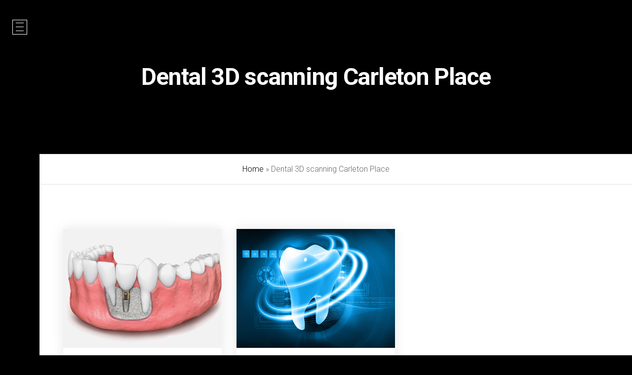

--- FILE ---
content_type: text/html; charset=utf-8
request_url: https://www.google.com/recaptcha/api2/anchor?ar=1&k=6Ldxr3QpAAAAACvQXZN5ekEFRwUqdPvOxCpsFpJi&co=aHR0cHM6Ly9tYXJjaHdvb2RkZW50YWwuY29tOjQ0Mw..&hl=en&v=PoyoqOPhxBO7pBk68S4YbpHZ&size=invisible&anchor-ms=20000&execute-ms=30000&cb=mkhzi8zay3l0
body_size: 49740
content:
<!DOCTYPE HTML><html dir="ltr" lang="en"><head><meta http-equiv="Content-Type" content="text/html; charset=UTF-8">
<meta http-equiv="X-UA-Compatible" content="IE=edge">
<title>reCAPTCHA</title>
<style type="text/css">
/* cyrillic-ext */
@font-face {
  font-family: 'Roboto';
  font-style: normal;
  font-weight: 400;
  font-stretch: 100%;
  src: url(//fonts.gstatic.com/s/roboto/v48/KFO7CnqEu92Fr1ME7kSn66aGLdTylUAMa3GUBHMdazTgWw.woff2) format('woff2');
  unicode-range: U+0460-052F, U+1C80-1C8A, U+20B4, U+2DE0-2DFF, U+A640-A69F, U+FE2E-FE2F;
}
/* cyrillic */
@font-face {
  font-family: 'Roboto';
  font-style: normal;
  font-weight: 400;
  font-stretch: 100%;
  src: url(//fonts.gstatic.com/s/roboto/v48/KFO7CnqEu92Fr1ME7kSn66aGLdTylUAMa3iUBHMdazTgWw.woff2) format('woff2');
  unicode-range: U+0301, U+0400-045F, U+0490-0491, U+04B0-04B1, U+2116;
}
/* greek-ext */
@font-face {
  font-family: 'Roboto';
  font-style: normal;
  font-weight: 400;
  font-stretch: 100%;
  src: url(//fonts.gstatic.com/s/roboto/v48/KFO7CnqEu92Fr1ME7kSn66aGLdTylUAMa3CUBHMdazTgWw.woff2) format('woff2');
  unicode-range: U+1F00-1FFF;
}
/* greek */
@font-face {
  font-family: 'Roboto';
  font-style: normal;
  font-weight: 400;
  font-stretch: 100%;
  src: url(//fonts.gstatic.com/s/roboto/v48/KFO7CnqEu92Fr1ME7kSn66aGLdTylUAMa3-UBHMdazTgWw.woff2) format('woff2');
  unicode-range: U+0370-0377, U+037A-037F, U+0384-038A, U+038C, U+038E-03A1, U+03A3-03FF;
}
/* math */
@font-face {
  font-family: 'Roboto';
  font-style: normal;
  font-weight: 400;
  font-stretch: 100%;
  src: url(//fonts.gstatic.com/s/roboto/v48/KFO7CnqEu92Fr1ME7kSn66aGLdTylUAMawCUBHMdazTgWw.woff2) format('woff2');
  unicode-range: U+0302-0303, U+0305, U+0307-0308, U+0310, U+0312, U+0315, U+031A, U+0326-0327, U+032C, U+032F-0330, U+0332-0333, U+0338, U+033A, U+0346, U+034D, U+0391-03A1, U+03A3-03A9, U+03B1-03C9, U+03D1, U+03D5-03D6, U+03F0-03F1, U+03F4-03F5, U+2016-2017, U+2034-2038, U+203C, U+2040, U+2043, U+2047, U+2050, U+2057, U+205F, U+2070-2071, U+2074-208E, U+2090-209C, U+20D0-20DC, U+20E1, U+20E5-20EF, U+2100-2112, U+2114-2115, U+2117-2121, U+2123-214F, U+2190, U+2192, U+2194-21AE, U+21B0-21E5, U+21F1-21F2, U+21F4-2211, U+2213-2214, U+2216-22FF, U+2308-230B, U+2310, U+2319, U+231C-2321, U+2336-237A, U+237C, U+2395, U+239B-23B7, U+23D0, U+23DC-23E1, U+2474-2475, U+25AF, U+25B3, U+25B7, U+25BD, U+25C1, U+25CA, U+25CC, U+25FB, U+266D-266F, U+27C0-27FF, U+2900-2AFF, U+2B0E-2B11, U+2B30-2B4C, U+2BFE, U+3030, U+FF5B, U+FF5D, U+1D400-1D7FF, U+1EE00-1EEFF;
}
/* symbols */
@font-face {
  font-family: 'Roboto';
  font-style: normal;
  font-weight: 400;
  font-stretch: 100%;
  src: url(//fonts.gstatic.com/s/roboto/v48/KFO7CnqEu92Fr1ME7kSn66aGLdTylUAMaxKUBHMdazTgWw.woff2) format('woff2');
  unicode-range: U+0001-000C, U+000E-001F, U+007F-009F, U+20DD-20E0, U+20E2-20E4, U+2150-218F, U+2190, U+2192, U+2194-2199, U+21AF, U+21E6-21F0, U+21F3, U+2218-2219, U+2299, U+22C4-22C6, U+2300-243F, U+2440-244A, U+2460-24FF, U+25A0-27BF, U+2800-28FF, U+2921-2922, U+2981, U+29BF, U+29EB, U+2B00-2BFF, U+4DC0-4DFF, U+FFF9-FFFB, U+10140-1018E, U+10190-1019C, U+101A0, U+101D0-101FD, U+102E0-102FB, U+10E60-10E7E, U+1D2C0-1D2D3, U+1D2E0-1D37F, U+1F000-1F0FF, U+1F100-1F1AD, U+1F1E6-1F1FF, U+1F30D-1F30F, U+1F315, U+1F31C, U+1F31E, U+1F320-1F32C, U+1F336, U+1F378, U+1F37D, U+1F382, U+1F393-1F39F, U+1F3A7-1F3A8, U+1F3AC-1F3AF, U+1F3C2, U+1F3C4-1F3C6, U+1F3CA-1F3CE, U+1F3D4-1F3E0, U+1F3ED, U+1F3F1-1F3F3, U+1F3F5-1F3F7, U+1F408, U+1F415, U+1F41F, U+1F426, U+1F43F, U+1F441-1F442, U+1F444, U+1F446-1F449, U+1F44C-1F44E, U+1F453, U+1F46A, U+1F47D, U+1F4A3, U+1F4B0, U+1F4B3, U+1F4B9, U+1F4BB, U+1F4BF, U+1F4C8-1F4CB, U+1F4D6, U+1F4DA, U+1F4DF, U+1F4E3-1F4E6, U+1F4EA-1F4ED, U+1F4F7, U+1F4F9-1F4FB, U+1F4FD-1F4FE, U+1F503, U+1F507-1F50B, U+1F50D, U+1F512-1F513, U+1F53E-1F54A, U+1F54F-1F5FA, U+1F610, U+1F650-1F67F, U+1F687, U+1F68D, U+1F691, U+1F694, U+1F698, U+1F6AD, U+1F6B2, U+1F6B9-1F6BA, U+1F6BC, U+1F6C6-1F6CF, U+1F6D3-1F6D7, U+1F6E0-1F6EA, U+1F6F0-1F6F3, U+1F6F7-1F6FC, U+1F700-1F7FF, U+1F800-1F80B, U+1F810-1F847, U+1F850-1F859, U+1F860-1F887, U+1F890-1F8AD, U+1F8B0-1F8BB, U+1F8C0-1F8C1, U+1F900-1F90B, U+1F93B, U+1F946, U+1F984, U+1F996, U+1F9E9, U+1FA00-1FA6F, U+1FA70-1FA7C, U+1FA80-1FA89, U+1FA8F-1FAC6, U+1FACE-1FADC, U+1FADF-1FAE9, U+1FAF0-1FAF8, U+1FB00-1FBFF;
}
/* vietnamese */
@font-face {
  font-family: 'Roboto';
  font-style: normal;
  font-weight: 400;
  font-stretch: 100%;
  src: url(//fonts.gstatic.com/s/roboto/v48/KFO7CnqEu92Fr1ME7kSn66aGLdTylUAMa3OUBHMdazTgWw.woff2) format('woff2');
  unicode-range: U+0102-0103, U+0110-0111, U+0128-0129, U+0168-0169, U+01A0-01A1, U+01AF-01B0, U+0300-0301, U+0303-0304, U+0308-0309, U+0323, U+0329, U+1EA0-1EF9, U+20AB;
}
/* latin-ext */
@font-face {
  font-family: 'Roboto';
  font-style: normal;
  font-weight: 400;
  font-stretch: 100%;
  src: url(//fonts.gstatic.com/s/roboto/v48/KFO7CnqEu92Fr1ME7kSn66aGLdTylUAMa3KUBHMdazTgWw.woff2) format('woff2');
  unicode-range: U+0100-02BA, U+02BD-02C5, U+02C7-02CC, U+02CE-02D7, U+02DD-02FF, U+0304, U+0308, U+0329, U+1D00-1DBF, U+1E00-1E9F, U+1EF2-1EFF, U+2020, U+20A0-20AB, U+20AD-20C0, U+2113, U+2C60-2C7F, U+A720-A7FF;
}
/* latin */
@font-face {
  font-family: 'Roboto';
  font-style: normal;
  font-weight: 400;
  font-stretch: 100%;
  src: url(//fonts.gstatic.com/s/roboto/v48/KFO7CnqEu92Fr1ME7kSn66aGLdTylUAMa3yUBHMdazQ.woff2) format('woff2');
  unicode-range: U+0000-00FF, U+0131, U+0152-0153, U+02BB-02BC, U+02C6, U+02DA, U+02DC, U+0304, U+0308, U+0329, U+2000-206F, U+20AC, U+2122, U+2191, U+2193, U+2212, U+2215, U+FEFF, U+FFFD;
}
/* cyrillic-ext */
@font-face {
  font-family: 'Roboto';
  font-style: normal;
  font-weight: 500;
  font-stretch: 100%;
  src: url(//fonts.gstatic.com/s/roboto/v48/KFO7CnqEu92Fr1ME7kSn66aGLdTylUAMa3GUBHMdazTgWw.woff2) format('woff2');
  unicode-range: U+0460-052F, U+1C80-1C8A, U+20B4, U+2DE0-2DFF, U+A640-A69F, U+FE2E-FE2F;
}
/* cyrillic */
@font-face {
  font-family: 'Roboto';
  font-style: normal;
  font-weight: 500;
  font-stretch: 100%;
  src: url(//fonts.gstatic.com/s/roboto/v48/KFO7CnqEu92Fr1ME7kSn66aGLdTylUAMa3iUBHMdazTgWw.woff2) format('woff2');
  unicode-range: U+0301, U+0400-045F, U+0490-0491, U+04B0-04B1, U+2116;
}
/* greek-ext */
@font-face {
  font-family: 'Roboto';
  font-style: normal;
  font-weight: 500;
  font-stretch: 100%;
  src: url(//fonts.gstatic.com/s/roboto/v48/KFO7CnqEu92Fr1ME7kSn66aGLdTylUAMa3CUBHMdazTgWw.woff2) format('woff2');
  unicode-range: U+1F00-1FFF;
}
/* greek */
@font-face {
  font-family: 'Roboto';
  font-style: normal;
  font-weight: 500;
  font-stretch: 100%;
  src: url(//fonts.gstatic.com/s/roboto/v48/KFO7CnqEu92Fr1ME7kSn66aGLdTylUAMa3-UBHMdazTgWw.woff2) format('woff2');
  unicode-range: U+0370-0377, U+037A-037F, U+0384-038A, U+038C, U+038E-03A1, U+03A3-03FF;
}
/* math */
@font-face {
  font-family: 'Roboto';
  font-style: normal;
  font-weight: 500;
  font-stretch: 100%;
  src: url(//fonts.gstatic.com/s/roboto/v48/KFO7CnqEu92Fr1ME7kSn66aGLdTylUAMawCUBHMdazTgWw.woff2) format('woff2');
  unicode-range: U+0302-0303, U+0305, U+0307-0308, U+0310, U+0312, U+0315, U+031A, U+0326-0327, U+032C, U+032F-0330, U+0332-0333, U+0338, U+033A, U+0346, U+034D, U+0391-03A1, U+03A3-03A9, U+03B1-03C9, U+03D1, U+03D5-03D6, U+03F0-03F1, U+03F4-03F5, U+2016-2017, U+2034-2038, U+203C, U+2040, U+2043, U+2047, U+2050, U+2057, U+205F, U+2070-2071, U+2074-208E, U+2090-209C, U+20D0-20DC, U+20E1, U+20E5-20EF, U+2100-2112, U+2114-2115, U+2117-2121, U+2123-214F, U+2190, U+2192, U+2194-21AE, U+21B0-21E5, U+21F1-21F2, U+21F4-2211, U+2213-2214, U+2216-22FF, U+2308-230B, U+2310, U+2319, U+231C-2321, U+2336-237A, U+237C, U+2395, U+239B-23B7, U+23D0, U+23DC-23E1, U+2474-2475, U+25AF, U+25B3, U+25B7, U+25BD, U+25C1, U+25CA, U+25CC, U+25FB, U+266D-266F, U+27C0-27FF, U+2900-2AFF, U+2B0E-2B11, U+2B30-2B4C, U+2BFE, U+3030, U+FF5B, U+FF5D, U+1D400-1D7FF, U+1EE00-1EEFF;
}
/* symbols */
@font-face {
  font-family: 'Roboto';
  font-style: normal;
  font-weight: 500;
  font-stretch: 100%;
  src: url(//fonts.gstatic.com/s/roboto/v48/KFO7CnqEu92Fr1ME7kSn66aGLdTylUAMaxKUBHMdazTgWw.woff2) format('woff2');
  unicode-range: U+0001-000C, U+000E-001F, U+007F-009F, U+20DD-20E0, U+20E2-20E4, U+2150-218F, U+2190, U+2192, U+2194-2199, U+21AF, U+21E6-21F0, U+21F3, U+2218-2219, U+2299, U+22C4-22C6, U+2300-243F, U+2440-244A, U+2460-24FF, U+25A0-27BF, U+2800-28FF, U+2921-2922, U+2981, U+29BF, U+29EB, U+2B00-2BFF, U+4DC0-4DFF, U+FFF9-FFFB, U+10140-1018E, U+10190-1019C, U+101A0, U+101D0-101FD, U+102E0-102FB, U+10E60-10E7E, U+1D2C0-1D2D3, U+1D2E0-1D37F, U+1F000-1F0FF, U+1F100-1F1AD, U+1F1E6-1F1FF, U+1F30D-1F30F, U+1F315, U+1F31C, U+1F31E, U+1F320-1F32C, U+1F336, U+1F378, U+1F37D, U+1F382, U+1F393-1F39F, U+1F3A7-1F3A8, U+1F3AC-1F3AF, U+1F3C2, U+1F3C4-1F3C6, U+1F3CA-1F3CE, U+1F3D4-1F3E0, U+1F3ED, U+1F3F1-1F3F3, U+1F3F5-1F3F7, U+1F408, U+1F415, U+1F41F, U+1F426, U+1F43F, U+1F441-1F442, U+1F444, U+1F446-1F449, U+1F44C-1F44E, U+1F453, U+1F46A, U+1F47D, U+1F4A3, U+1F4B0, U+1F4B3, U+1F4B9, U+1F4BB, U+1F4BF, U+1F4C8-1F4CB, U+1F4D6, U+1F4DA, U+1F4DF, U+1F4E3-1F4E6, U+1F4EA-1F4ED, U+1F4F7, U+1F4F9-1F4FB, U+1F4FD-1F4FE, U+1F503, U+1F507-1F50B, U+1F50D, U+1F512-1F513, U+1F53E-1F54A, U+1F54F-1F5FA, U+1F610, U+1F650-1F67F, U+1F687, U+1F68D, U+1F691, U+1F694, U+1F698, U+1F6AD, U+1F6B2, U+1F6B9-1F6BA, U+1F6BC, U+1F6C6-1F6CF, U+1F6D3-1F6D7, U+1F6E0-1F6EA, U+1F6F0-1F6F3, U+1F6F7-1F6FC, U+1F700-1F7FF, U+1F800-1F80B, U+1F810-1F847, U+1F850-1F859, U+1F860-1F887, U+1F890-1F8AD, U+1F8B0-1F8BB, U+1F8C0-1F8C1, U+1F900-1F90B, U+1F93B, U+1F946, U+1F984, U+1F996, U+1F9E9, U+1FA00-1FA6F, U+1FA70-1FA7C, U+1FA80-1FA89, U+1FA8F-1FAC6, U+1FACE-1FADC, U+1FADF-1FAE9, U+1FAF0-1FAF8, U+1FB00-1FBFF;
}
/* vietnamese */
@font-face {
  font-family: 'Roboto';
  font-style: normal;
  font-weight: 500;
  font-stretch: 100%;
  src: url(//fonts.gstatic.com/s/roboto/v48/KFO7CnqEu92Fr1ME7kSn66aGLdTylUAMa3OUBHMdazTgWw.woff2) format('woff2');
  unicode-range: U+0102-0103, U+0110-0111, U+0128-0129, U+0168-0169, U+01A0-01A1, U+01AF-01B0, U+0300-0301, U+0303-0304, U+0308-0309, U+0323, U+0329, U+1EA0-1EF9, U+20AB;
}
/* latin-ext */
@font-face {
  font-family: 'Roboto';
  font-style: normal;
  font-weight: 500;
  font-stretch: 100%;
  src: url(//fonts.gstatic.com/s/roboto/v48/KFO7CnqEu92Fr1ME7kSn66aGLdTylUAMa3KUBHMdazTgWw.woff2) format('woff2');
  unicode-range: U+0100-02BA, U+02BD-02C5, U+02C7-02CC, U+02CE-02D7, U+02DD-02FF, U+0304, U+0308, U+0329, U+1D00-1DBF, U+1E00-1E9F, U+1EF2-1EFF, U+2020, U+20A0-20AB, U+20AD-20C0, U+2113, U+2C60-2C7F, U+A720-A7FF;
}
/* latin */
@font-face {
  font-family: 'Roboto';
  font-style: normal;
  font-weight: 500;
  font-stretch: 100%;
  src: url(//fonts.gstatic.com/s/roboto/v48/KFO7CnqEu92Fr1ME7kSn66aGLdTylUAMa3yUBHMdazQ.woff2) format('woff2');
  unicode-range: U+0000-00FF, U+0131, U+0152-0153, U+02BB-02BC, U+02C6, U+02DA, U+02DC, U+0304, U+0308, U+0329, U+2000-206F, U+20AC, U+2122, U+2191, U+2193, U+2212, U+2215, U+FEFF, U+FFFD;
}
/* cyrillic-ext */
@font-face {
  font-family: 'Roboto';
  font-style: normal;
  font-weight: 900;
  font-stretch: 100%;
  src: url(//fonts.gstatic.com/s/roboto/v48/KFO7CnqEu92Fr1ME7kSn66aGLdTylUAMa3GUBHMdazTgWw.woff2) format('woff2');
  unicode-range: U+0460-052F, U+1C80-1C8A, U+20B4, U+2DE0-2DFF, U+A640-A69F, U+FE2E-FE2F;
}
/* cyrillic */
@font-face {
  font-family: 'Roboto';
  font-style: normal;
  font-weight: 900;
  font-stretch: 100%;
  src: url(//fonts.gstatic.com/s/roboto/v48/KFO7CnqEu92Fr1ME7kSn66aGLdTylUAMa3iUBHMdazTgWw.woff2) format('woff2');
  unicode-range: U+0301, U+0400-045F, U+0490-0491, U+04B0-04B1, U+2116;
}
/* greek-ext */
@font-face {
  font-family: 'Roboto';
  font-style: normal;
  font-weight: 900;
  font-stretch: 100%;
  src: url(//fonts.gstatic.com/s/roboto/v48/KFO7CnqEu92Fr1ME7kSn66aGLdTylUAMa3CUBHMdazTgWw.woff2) format('woff2');
  unicode-range: U+1F00-1FFF;
}
/* greek */
@font-face {
  font-family: 'Roboto';
  font-style: normal;
  font-weight: 900;
  font-stretch: 100%;
  src: url(//fonts.gstatic.com/s/roboto/v48/KFO7CnqEu92Fr1ME7kSn66aGLdTylUAMa3-UBHMdazTgWw.woff2) format('woff2');
  unicode-range: U+0370-0377, U+037A-037F, U+0384-038A, U+038C, U+038E-03A1, U+03A3-03FF;
}
/* math */
@font-face {
  font-family: 'Roboto';
  font-style: normal;
  font-weight: 900;
  font-stretch: 100%;
  src: url(//fonts.gstatic.com/s/roboto/v48/KFO7CnqEu92Fr1ME7kSn66aGLdTylUAMawCUBHMdazTgWw.woff2) format('woff2');
  unicode-range: U+0302-0303, U+0305, U+0307-0308, U+0310, U+0312, U+0315, U+031A, U+0326-0327, U+032C, U+032F-0330, U+0332-0333, U+0338, U+033A, U+0346, U+034D, U+0391-03A1, U+03A3-03A9, U+03B1-03C9, U+03D1, U+03D5-03D6, U+03F0-03F1, U+03F4-03F5, U+2016-2017, U+2034-2038, U+203C, U+2040, U+2043, U+2047, U+2050, U+2057, U+205F, U+2070-2071, U+2074-208E, U+2090-209C, U+20D0-20DC, U+20E1, U+20E5-20EF, U+2100-2112, U+2114-2115, U+2117-2121, U+2123-214F, U+2190, U+2192, U+2194-21AE, U+21B0-21E5, U+21F1-21F2, U+21F4-2211, U+2213-2214, U+2216-22FF, U+2308-230B, U+2310, U+2319, U+231C-2321, U+2336-237A, U+237C, U+2395, U+239B-23B7, U+23D0, U+23DC-23E1, U+2474-2475, U+25AF, U+25B3, U+25B7, U+25BD, U+25C1, U+25CA, U+25CC, U+25FB, U+266D-266F, U+27C0-27FF, U+2900-2AFF, U+2B0E-2B11, U+2B30-2B4C, U+2BFE, U+3030, U+FF5B, U+FF5D, U+1D400-1D7FF, U+1EE00-1EEFF;
}
/* symbols */
@font-face {
  font-family: 'Roboto';
  font-style: normal;
  font-weight: 900;
  font-stretch: 100%;
  src: url(//fonts.gstatic.com/s/roboto/v48/KFO7CnqEu92Fr1ME7kSn66aGLdTylUAMaxKUBHMdazTgWw.woff2) format('woff2');
  unicode-range: U+0001-000C, U+000E-001F, U+007F-009F, U+20DD-20E0, U+20E2-20E4, U+2150-218F, U+2190, U+2192, U+2194-2199, U+21AF, U+21E6-21F0, U+21F3, U+2218-2219, U+2299, U+22C4-22C6, U+2300-243F, U+2440-244A, U+2460-24FF, U+25A0-27BF, U+2800-28FF, U+2921-2922, U+2981, U+29BF, U+29EB, U+2B00-2BFF, U+4DC0-4DFF, U+FFF9-FFFB, U+10140-1018E, U+10190-1019C, U+101A0, U+101D0-101FD, U+102E0-102FB, U+10E60-10E7E, U+1D2C0-1D2D3, U+1D2E0-1D37F, U+1F000-1F0FF, U+1F100-1F1AD, U+1F1E6-1F1FF, U+1F30D-1F30F, U+1F315, U+1F31C, U+1F31E, U+1F320-1F32C, U+1F336, U+1F378, U+1F37D, U+1F382, U+1F393-1F39F, U+1F3A7-1F3A8, U+1F3AC-1F3AF, U+1F3C2, U+1F3C4-1F3C6, U+1F3CA-1F3CE, U+1F3D4-1F3E0, U+1F3ED, U+1F3F1-1F3F3, U+1F3F5-1F3F7, U+1F408, U+1F415, U+1F41F, U+1F426, U+1F43F, U+1F441-1F442, U+1F444, U+1F446-1F449, U+1F44C-1F44E, U+1F453, U+1F46A, U+1F47D, U+1F4A3, U+1F4B0, U+1F4B3, U+1F4B9, U+1F4BB, U+1F4BF, U+1F4C8-1F4CB, U+1F4D6, U+1F4DA, U+1F4DF, U+1F4E3-1F4E6, U+1F4EA-1F4ED, U+1F4F7, U+1F4F9-1F4FB, U+1F4FD-1F4FE, U+1F503, U+1F507-1F50B, U+1F50D, U+1F512-1F513, U+1F53E-1F54A, U+1F54F-1F5FA, U+1F610, U+1F650-1F67F, U+1F687, U+1F68D, U+1F691, U+1F694, U+1F698, U+1F6AD, U+1F6B2, U+1F6B9-1F6BA, U+1F6BC, U+1F6C6-1F6CF, U+1F6D3-1F6D7, U+1F6E0-1F6EA, U+1F6F0-1F6F3, U+1F6F7-1F6FC, U+1F700-1F7FF, U+1F800-1F80B, U+1F810-1F847, U+1F850-1F859, U+1F860-1F887, U+1F890-1F8AD, U+1F8B0-1F8BB, U+1F8C0-1F8C1, U+1F900-1F90B, U+1F93B, U+1F946, U+1F984, U+1F996, U+1F9E9, U+1FA00-1FA6F, U+1FA70-1FA7C, U+1FA80-1FA89, U+1FA8F-1FAC6, U+1FACE-1FADC, U+1FADF-1FAE9, U+1FAF0-1FAF8, U+1FB00-1FBFF;
}
/* vietnamese */
@font-face {
  font-family: 'Roboto';
  font-style: normal;
  font-weight: 900;
  font-stretch: 100%;
  src: url(//fonts.gstatic.com/s/roboto/v48/KFO7CnqEu92Fr1ME7kSn66aGLdTylUAMa3OUBHMdazTgWw.woff2) format('woff2');
  unicode-range: U+0102-0103, U+0110-0111, U+0128-0129, U+0168-0169, U+01A0-01A1, U+01AF-01B0, U+0300-0301, U+0303-0304, U+0308-0309, U+0323, U+0329, U+1EA0-1EF9, U+20AB;
}
/* latin-ext */
@font-face {
  font-family: 'Roboto';
  font-style: normal;
  font-weight: 900;
  font-stretch: 100%;
  src: url(//fonts.gstatic.com/s/roboto/v48/KFO7CnqEu92Fr1ME7kSn66aGLdTylUAMa3KUBHMdazTgWw.woff2) format('woff2');
  unicode-range: U+0100-02BA, U+02BD-02C5, U+02C7-02CC, U+02CE-02D7, U+02DD-02FF, U+0304, U+0308, U+0329, U+1D00-1DBF, U+1E00-1E9F, U+1EF2-1EFF, U+2020, U+20A0-20AB, U+20AD-20C0, U+2113, U+2C60-2C7F, U+A720-A7FF;
}
/* latin */
@font-face {
  font-family: 'Roboto';
  font-style: normal;
  font-weight: 900;
  font-stretch: 100%;
  src: url(//fonts.gstatic.com/s/roboto/v48/KFO7CnqEu92Fr1ME7kSn66aGLdTylUAMa3yUBHMdazQ.woff2) format('woff2');
  unicode-range: U+0000-00FF, U+0131, U+0152-0153, U+02BB-02BC, U+02C6, U+02DA, U+02DC, U+0304, U+0308, U+0329, U+2000-206F, U+20AC, U+2122, U+2191, U+2193, U+2212, U+2215, U+FEFF, U+FFFD;
}

</style>
<link rel="stylesheet" type="text/css" href="https://www.gstatic.com/recaptcha/releases/PoyoqOPhxBO7pBk68S4YbpHZ/styles__ltr.css">
<script nonce="7jg72yiGdGeopcXdBj1hwA" type="text/javascript">window['__recaptcha_api'] = 'https://www.google.com/recaptcha/api2/';</script>
<script type="text/javascript" src="https://www.gstatic.com/recaptcha/releases/PoyoqOPhxBO7pBk68S4YbpHZ/recaptcha__en.js" nonce="7jg72yiGdGeopcXdBj1hwA">
      
    </script></head>
<body><div id="rc-anchor-alert" class="rc-anchor-alert"></div>
<input type="hidden" id="recaptcha-token" value="[base64]">
<script type="text/javascript" nonce="7jg72yiGdGeopcXdBj1hwA">
      recaptcha.anchor.Main.init("[\x22ainput\x22,[\x22bgdata\x22,\x22\x22,\[base64]/[base64]/MjU1Ong/[base64]/[base64]/[base64]/[base64]/[base64]/[base64]/[base64]/[base64]/[base64]/[base64]/[base64]/[base64]/[base64]/[base64]/[base64]\\u003d\x22,\[base64]\\u003d\\u003d\x22,\x22IGTCvsKzwp0Gwq8MJ8K/wpXCixkiw7DDpMOvLjrCpxYXw5dCw6fDlMOFw5YKwoTCjlAsw78kw4kcbGzChsOdIcOyNMOSD8Kbc8KIIH1wWgBCQ0zCjsO8w57Cu0dKwrBswpvDpsORQcK/[base64]/U8OeYMKSHgDDm8OAwqnCh1hbMcKFSFIvwofDmsK/FcKxZsKKwrlwwrLCuiQOwrc3UH/[base64]/CpMKXwp5Nw5rCscOjYcOZdsK6w5TCgghXK1fDiQwKwq4Iw5zDjsOmUjRhwrzCumNxw6jClMOaD8OlSsKVRAp4w4rDkzrCqHPConFIY8Kqw6BdUzEbwqJ4fibChh0KesKpwrzCrxFTw7fCgDfCtMOtwqjDiAbDrcK3MMKrw6XCoyPDrMOEwozCnErClT9QwrMVwocaB2/[base64]/wph4w7/Du8Ksw7lnw6/DicOHw4EdPsOkE8OPUsOlOiF+IBvCiMOiKcK8wpLCvsKZw6XCgkoYwqnCkUU/OEXCh3nCh3LChMKERSbCvsKjITkpw5HCqMKAwrJDcMKMw5cAw4oywpMAMik2a8KEwpp8wqrCv3DDlsK+KAjCgR3DtMKswr5Ua2U7BzLCi8OFM8KnT8KbfcO5w7cDwpDDrcO2dcO4wqRkA8O/FlrDlCVhwoDDqsOcw5sjw5PCp8Kqwp8qfsKcScK/EsKmV8KqBiLDuClAwrpgwoXDjDxdw7PCssKrwo7DjBMoaMOmwoI6dUcpw5w/w6NXB8K+Z8KUwonDkQYuYsKRC2XCrRkUw7BtcHbCp8Kpw4opwqvCo8KcBVgQwqN8awdTwpxAGMOuwqlzMMO2worCtwdKwofDtMO2w5kTJBFnY8KaT2o1wowzBcKKw47CtcKPw44Nwo/[base64]/w6HCocOtw50PSWhCMsK4MhHCvz/ClHcOwrvDtcOFw67Duz7DgSZ3NjtiYsK3wpkIMsOjw499wrJdE8KBwrnDtcOdw78dw7TCtQdnCRPChsOGw4xzQsKJw4LDtsK1w6PCsBo5wqR2ZAABelgnw6xWwqtFw7pWHMKrOcObw47DiG58CsONw67DvsO/FX9Zw6/[base64]/Cq8Kdw5/DvU95NMKsw6jCmwZywpZaIgMNwq4qAmjDrEAfw58kF39LwqjCmlwewpZLP8KgXSLDj0XCkcOrw4fDnsKgX8KTwp1jwo/CscKdw6pwDcOfwq/CncK2G8K0Jw7DnsOOXjjDl1BREMKOwpvCqMOFScKON8OCwpDCnx3Drz/DgCHCjS/[base64]/DvQzDt0RofldKEcKGwoMIG8Ojw7zCj1XDr8OGwq9wY8O+TELCuMKpGzcyTBgVwqZ0woJ1bV7CvcOze1XDvMKtJUAqwrljE8OQw4jCowrCpG3CtwXDrMK0wofCjsKhbMKcTm/Dk2hXw5ljRsO+w4UTw4gNBMOgBR7DrcK9ScKrw57DnMKEc0IaCMKYw67DrjVrw43Co1DCnMOuEsOfGknDqkHDp2bCgMOvKXbDuA1owpY5XRlxA8Oswrh8LcK7wqLCpzLCkC7DuMK3w4XCpQZvw5TCvCcmB8KCw6/DoG3CkjhQw4DCiwEbwqHCnsKbYMONYsKJw47CjFkkVwHDjkN3woRHflLCnzEcwo/[base64]/[base64]/bH3CmcODFcKaCcKqPsO/[base64]/wrDDusOyWDrCp3NWOn/DkTtyw4wCJ8K6DDnDjkLDpMKISjk/[base64]/ClFHDpCDCt13Dmh3Dj2fCuDjCgcOGMsK3IVDDqsO8S3gNPRgBWGbCoT43EjYITMKSw5/CvMOqOcOrP8OVCsKvIwUGXnVdw6zCusOtemx/[base64]/CtMOiOBsdaxctw5M2BMOKIMOJWyAYcABQwpjDtcKBwrc5wpLDsyhdwptIwovChgHCsBVawpHDjyPCgMKCfnFscRHDosKqYsKnw7cjcsKFw7PCuRXCjsKBOcOvJhvDnQ8BwrXCuhjCnSQdUsKRwqnDtTLCu8O8esKPdXQTRMOow6UaXi/CiRfClnRoPMOTE8O9w4rCui/Ds8OdYHnDqiTCoEU5X8KvwqnCnBjCqz3CpnnDm0fDs1rClRExCT/[base64]/Ck8OmBVIDScKrfcOew75NYVLDmsKhw4PDow/[base64]/aMKsZMOfAx/Dh1TDscOawq/Cm8KawpbDs8OZZ8KZwrgPbMO9w6lnwpPCmD4Pwqh2w5rDswDDlDYhIcOCVsOifScwwrUlZcKHTsOedh0rB3HDrQvDuUrCgQnDi8OibcKKwq7DpRR3w5MiWsOXPgfCu8OFw4FfYE5Cw70bw45FYMOowoMvL27CiwM4wp53wqk0SXkBw6bDj8O/[base64]/Cgkc/HsOKDiA2YcKSHcOhFgTDkTENC0BqIyAXK8OtwrYxw7lZwq/DtsOEfMKVDMOtwpnDmsOtVxfDiMK/w4fClxs4w5o1w4TCrcKUb8OzUcKAbBN0woMzTsO3DCwRwq7DskbDkXlnwrFCPT/DkcKBZWV7MSvDncOSwpIcMcKNw7PCjMO+w6rDtjY9dmPCkMKiwp/Cjnwew5DDhcO1wp9wwrzDn8K+wrrCpsKESzRswqfCmFrDoGk9wqHCgcODwogtKsKkw4hUBsOawqwGbMK0wr/CscKPacO7G8KOwpPCvUbDvcK/w5wyacO9H8KdW8Oyw5fCjcOdDcOsRwTDiio5w6J1w6/DosK/FcOaGcOLFMO/PVYMeyPCthLChcK0Cx5Dw64jw7/Dqkw5FwbCqRdcZ8OaM8Odw67DpsODwrHCjhXCqVrDu1Vuw6vCgwXCgcO0wovCmC3DmcK7w4lgw5hww7kiw7EZMCnCmBjDoT0Tw7LCh2RyVcOYwrcUw499WMK7w6/[base64]/[base64]/[base64]/bcOdI8Ktw5fDjiDCvT0kw6t7G3vDp8KgwqdgZUQzDcOTwpZSU8OETEFPw5UwwqV9KQ3ChMKew4HCksOpc1gHw47DscK2w4/DkhzCjjfCvF/CnsOew4VVw6I7w43DhhXCgG0AwrExSBPDlsKzHxnDgsK3Lj/[base64]/[base64]/[base64]/[base64]/w4MPPsKNUGFawpxVw6smGsKtw4vDsmkKIMOJRyhfworDr8OAwoEQw6cgw5E8wrHDtMO+csO/EsOmwql2wr7ClVnCncOAT21JTMOJOcKVfHENfk3CgsOOXMKBw64rKsODwrxGwrYPwrpVWMOWwobCusOMw7UGMMKmP8OBKzLCnsK6w5LDk8OHwqTDpiIeW8K5wq/[base64]/DlcKRw4HCnMK5X8KQfsKtTcKfw4h1wqozw4krw6/[base64]/ClzpQw5vDiBlIcX1yEyzDlsKhwq9Xwr/[base64]/CvMOywo4pO8Opwp4Mwr/Ds8O2JsKBXcOfw4wVHDbCoMOqw49KCDnDojLChAkew47CrGM/wp/[base64]/Dm8ODwpoaMMK4wosKw4PCqwwJDhwXw5DDjV0Ww7HCjcKZdMOIwopdGcOVdcK/wqQowrnDpMOMw7TDigLDoRrDtW7DsgrCh8KBfVjDqsOYw7lIeXfDrG/CjWrDrzDDkh8nwqbCtsO7DlADwoMOw7vDjsOBwrcZCMKFf8KEw4MUwqN0XcK2w4fCv8Ouw4JpJcOuTD7Cl2zDqMKEcw/[base64]/w4FMO2E3wqxzfsOzLz/Dm8KTwqMGw5LClsOBWsKjNMOPTcORHMKXw5fDosK/woLDkijChsOnd8OOw7wOWHLCrSrDkcKhw6LCq8OewoHCuH7CvsKowroYT8K8asKaUn8xw6h4w509TFkoTMO3AybDtDPDvMKqTlfCtGzDjXg1TsODwr/[base64]/DlsKfOcKfw5Frw5w1w7d7MsO0w43CscONw5bCtsK1wqkiLsO/[base64]/CvcK0cmN+L8KIX8OrwrN5wqs+Els1CisvwpPCiUjCosKRfA7DgnDCmlIBb3rDuw4FLsK0WcOxQkjCjFPDgsKGwqRewr0WD0DCucK0w5IGAmbDug/Dt3FaPcOxw57ChRtBw7/CpcOIEXYMw6/[base64]/[base64]/CoEAxwq3DoMOOw67Ci8OrRA7DrwTDkMOcwr5FbhnCkcOIw5/Cq8KiL8Kyw7MaEkPCgXxuAQ/Dn8OdER/DgF/DkQoHwrByVAnCk14tw7zDki8vwoLCssOQw7bCrR7DtcKhw4lswprDtcOhwpNhwpFUwpzDv0zCksKZP1YNccKLFi8cG8OTw4LDjMOqw4zCisKww6PCisKteznDuMOJwqfDq8OvI28gw51AGiNxHMOHGcOuScO2wrN8wr9HKAsqw7vCnwxywpwGwrbCq080wr3CpMOHwp/DvBh7eAFsUiXChMO8VgQAwp9KWMOSw6FHc8KQNsK3w6/DuDnDtsOBw7zCrRF3worDlCLCkMK9fcKnw5vCkEs5w4tlGsO3w7JLH23CgVBLR8ORwozDuMO+w7nChCUpwo0TJgfDpyrDsETChMOJbicTw7/DjsOYw5nDqMKHwrfCj8OlHTDCrcKDwpvDlmUTwp3CqWzDksOwVcKDwqPCgMKEfSzDl2XChcKgKcKUwoXDu2Ijw6/[base64]/Dp3MAD3l4woFYw6XCisKaaRYtdcO5w5glGnMGwrxMw4IoIwc+wpjChnDDrlQydMKVdzHCmsOncHolNAPDi8KNwqbCjygZSsO4w5jCmD0AMQbCvVTDiVoNwqpEM8K3w6zCg8KuJy8+w4zCrhbCvxxiwrN7w5/CtH4DYARCwoXCkMKvd8K+JxHCtnnDjsKOwqfDsFBlSMK1am3CkznCt8Owwq1jbC7Cl8KRPUcfRVLChMKdwopswpHClcOrw67DrsOCwqPCiwXCo2sLUXdnw7jChcOvKzLCnMOIwptBw4DDt8OKwqzCjcOww5jCuMO1w6/Ch8KFDMOeQ8KMwo7CnFdLwq3CkDsXZsOIEy4kN8O6w74Pw4lOw5rCocOCDWpQwokAUMKHwqxww7LCgGnCo0DDtkllwoHDm1dnw6QNEHPDrgvDo8OuPsOaWQYue8KJasOxNW/DrjrCj8KyVUrDnsO+wqDCmwMHAMOhcsOmwrQtZMO0wq/Cqhcpw63CmMOFYDLDiBzCt8Khw6DDvDnDlmwMWcOJNg3Dq1DCvsOUw4cqfsKAYT0bX8K5w4/ClyvDt8KwLcO2w5DCqsKmwqslUjHClVjDhTpCw7sEwp/Ck8K5w6PCpcOtw47DiDUrHMKFeFUxS0XDp18bwpXDoWXCoU3CgsONwrVsw5oeE8KWYMKadMKjw61+TRDDnsKhw4BbX8ONWh7CusKtwpXDvsO1TibCuCMiNMKrw7/[base64]/dkPCqEYHw6nDr8Oiw6TDn8KYwpTChsKtwrdvw43DpAh8w75/PQkUXMKPw6bChxLCghvDsh9pwrXDkcOhS3jDvS8hdH/CjmPCgXgewrtmw7jDqcKrwofCrlXDtMK5wqvCh8O/[base64]/Ct8ODwo5zw4TDtMOgbiTDqiXCuUzDjlVrw7zCh0Ylby8sKcOyOsKvw5fDmcKsJMOswqkYEsOUwrfDsMKiw6nDosOjwrzCjALDnzHCnG86JUnDkS3Ckj/CosO5H8K1fEI5HUnCncOaEVHDscOYw5PDucOXIz4bwpfDizbDrcKCw6xJw6U2TMK/AMKjPsKKMnTDuU/CvMOlIRpgw7ZSwpR1wpjDvGQ4YlE+E8Ovw7cdajLDnMKjWcK5AsKOw5FYwrDDmgbCrHzCoQHDtsKKJcKJJ3U/[base64]/wozDr1haCFg0w6DDn3/DkUd8JQdCRsKKwogAf8Olw6TDlB05FsOMw7HCj8KsacKVKcKQwocAS8K3BFIaVcOtwr/CrcKKwrNDw7lOT2zCkSPDuMKpw4rDisKiNSUkImwjMRbDoXfCjmzCjyRnwprCqlrCti7CvsKXw5wcwr0hMWFFH8ORw73ClxIOwpXCunBBwq7DolIGw5kQw5hxw7lfwr/CpcOAAMO3wpNaOX9hw5HDsmPCoMK3EW9BwpfDphcFHcKNAgowXjZoLcKTwpLCv8KVW8Kkw4fDgAPDrwfCpiQHwo7Cq3LDjyrCusOJcgJ4wpvDgyXCihHCqsO9EiovKcOow4IIPUjDt8K2w5vDmMKSNcOaw4MsJF9jECzCqX/ChMOkOsOMeibCrDFyLcKlw49Mw6xww7nCm8OHw43DncKED8O/RVPDl8OYwo7Cg3tDwqhyasKlw6RdcMKhMHbDmnnCuSQpUsK+bV7CtcOtwofDug7CogbCg8KeGHYcwrDDgzrChXLDtzhUFsOXXsOeLB3DocKCw7bCucKXez/DglgoX8KWJcOtwpEhw5fCs8KGIcOgw6HCky7CugrClGpRX8KgVx0nw5nCnx5iEcOlwp/DkDjCrioCwrItwro6Ck/[base64]/Dixwew7wtw6Nuwq1kw754QsKLCh13AHLDvsKkw69awoYtFsOswptEw7bDiVTCl8K0f8Kgw6nCmcKUFMKkwpTCj8O/UMOJSsKxw5bDg8Kfwp4dw5tQwqPDm2l+wrjCghDCqsKJwodNwovCqMO1SlfCjMK0FyvDpVrCvcOMNDDCkcOxw7/[base64]/wrDCo0PDg8K7ABTDlBvCtsOUwqZvIRDCgFZOwoo1w7JhEmbCscOKw5RQcSrCsMKSEyPDvnNLwrbDmz3DtGvDpAh/[base64]/Dp8KDwrvDkMKnwrDDgcOOPAXCrlHDksOsw63CqsOTTcKww6HDtQA6LR4EesOrf2tSFsO4FcORIktpwrLChcOlKMKtZVxuw4PDlhAVwrlCWcOvwr7Dvi4Nw4k/JsKXw5fCn8Oaw7rCrMKZLcKGcxIXPynDk8Kow68Ew4k2flIjw7zDmkPDnMK3w6HCvcOrwrrCgcOPwpkIe8KeVQDCkWjDn8OXw4JCHMK+LWDCgQXDpsOXw6zDusKCeTnCpcKDOyjCpnwncMOKwqHDjcKgw5QoF1lTOwnChsOfw78WfsOVIX/DkMK+RkTCp8OUw5VGSMOaQMK8d8OdK8KBw7Icwr3DviZYwq1Jw5/[base64]/Dn8K6w5szw5o8fmzCicKjw7fCgMOyZcKbM8KfwqYSw7NpL1nDrsOcwqnDlQsEdyvCksOmWMO3w7FFw7nDukhXHcKJOsOsbxDColQST3nCu0LCvMOkwosMN8KrSsKNwpxXO8KtfMOQw6nClyTClsO/w7c7asOlYB8LDsKxw43CuMOnw7DCvVNNw4Z9wonCo3hdPQxEwpTChS7CgnkrRgIYHBF1w5vDkzh/UlFMWcO7w60cw5vDlsOkB8K/[base64]/Dp0BJw6DDoScPw7MJw6jDpT7CtH4fw5bCgHhDC3RLU3fDpBsNOsOKU3/[base64]/CsE3ClDF+X8OUI1lfJsKfwrnClSIgw6HCilXDt8OZLMKmcgbDqcKnwr/[base64]/CqcKSw5ErwqFgwrZiZUDDisKfBhILKhrCt8KAIsOGwqvDhcOYfsKhw4cmPMO/[base64]/[base64]/[base64]/CjR8MbMKFwqJxMB3CmsKEwp3CgzHCmMORw5XDt2ZyGSDCghzDncKLwoRQw5bCoV1Ewp7Dg3sNw6jDhXIwE8KGZ8KbJsOcwrBaw7DDssO/bn3DhT3DpTDCt2jDqlvDlkjCswrCvsKFNsKPacKaRMOdaVTCm2xnw67CnW8uK0IcCzLDpkvCkzLCnsK6S0ZnwppzwrNdw5zDusOtekZKwqjCpMKnwqXDgMKKw67DisODSQPCmxUgVcKMwrfDmhopwrBkNljCjjhDw4DCvcKwPi/[base64]/DpUthYsKyJMKhwp9two3Cu8KOw6QaVAZuw6LDpxhFAgLDnj86HsOCw48+wovDgzplwqTCpgnDtsOKwpjDj8O0w4jDusKbwrVMTsKHMT7DrMOuX8K2d8KswoAAw6nChTQIwpDDo00qw6nDjHtRVC7DtBTCnsKpw7zDusKpw5hqFglyw5/CocKVSMK+w7Rjw6TCmsODw7jDucKtGcO0w47Cq1wvw70YUAEdw7c2R8O6RSdfw5M0wr/CrEdiw7/[base64]/DiMOswoHDvsK4w4fCvH7Ch8K/w4ZWfwJswoIrw6tMVA/CrsKGw7QCw4VTHjDDocKLT8K8YlwIwqJ3HU/CgsKhwpjDo8ONZinCn0PCjMOrfsKLA8KOw5TCjMK1IEEIwp3CgMKINsKxNxnDh3TCkcO/w6MzJUHChCHCjMOqwoLDtRQ4YsOvw4wMwqMBwpEXaDhQOjY6woXDtSQQJsKjwpVuwpxNwrfCocOaw7fCrXQ/wotXwqcGaghXwoRbwrw2wqDDtRs7w6jCt8Opw5VNKMOSU8K2w5EMw5/DkEHDsMKJw5vCucKQwqgoPMOiw7YgLcO/wpbCh8OXwoNDcsOgwrQqwofDrzXCncKewrhEHMKleUtjwpfCnMK5I8KFfEVBeMOgw7RnXMK6ZsKpw5oRDxIZYMOnPsKmwo05OMO5SMO1w5Jqw4TCmjbDq8Odw7TCrVXDq8OzIV/CpcKgPMO0BcK9w7bDkQNuAMOqwobDh8KvN8Owwq0pw6fClVIMw6YEScKWwpvCk8K2bMO/RTXDhDtPRyRXEizDgRvDlMKAQVNAwrLDtktZwoTDg8KwwqrCtMOTCmLCnArDlFPDgjNBZ8O8IwF8wrfCtMOgUMOdB11TQsKzwqE8w7jDqcO7KcKgR0TDoTnCgcKUasOtD8KawoUYwqXClWkQYcKTw680woRtwopHw5NSw6kxwpzDrcK0e33DjFVbESXCiAzChxwpBDc/wohpw4LCgsOcwrwAf8KeEFNQEMOLKsKwcMOkwqpCwpRbacO2AAdNwpDCkMOhwrXDsipIcXPCjVhfBcKcdEvDi0DCqnnCp8KvWcOjw5/Cm8O2fMOhcmHCqcOGwqVZw6UXZsOew5/DpzvDqsKkbwpgwoUlwqnCnTLCoTvCtRcnwrtyFTrCj8OFwqTDgMK+QcKvwrjClQLDuGN0JybDuRcMSXhhw5vCvcOULcK0w5opw5vCpGfChMOxHHjCtcOow4rCtkg0wpJtwqPCoUvDoMOFwqIhwox0DETDpDHClMK/w4Udw5/ChcKpwr3CjsKZIhY9wpTDpAxtOEfCjsKrH8OWF8K1wrNsaMKSHMK/wplbOQ13OitewpzCsV3ChSZfBcO/c3/ClsK1JFHCtcKJOcO2w71YAUDCoSJyajPCmG91wq5BwrvDoHQmw5QFKMKTVV52PcKNw4sDwphTTVVsQsOww50XZMKqcMKhf8OrTg/Ck8OPw5ZCw5jDvsOYw4fDqcOVUCTDisOqDcOyLMOcG23DkX7DucOqw73DrsOQw4Few73DssOVw5/DocOEB2Z4HMKMwo9XwpTCvH1mSErDslQSd8Ohw5rDsMOfw5IxB8KFOcOBMMKHw6fCoh5BLMOfw7vDtVnDgMOVYSgxw7/DihQhG8Odf07DrMK2w4U9wq9Uwr3Dnltjw6vDscOlw5jDpXU9wpXDl8KCIyJvwpfCtcKtd8KfwpJ1Z0o9w7EdwrjDs1s5wojCog9VYDDDkw3CmynDr8ORGsK2wrsxd2LCqTjDrg3CrCnDoX0awqJOwoRPw4zCphjDuAHDp8OSUXzCok/Dl8KHfMKbFidEMG/DhnQrwoTCv8K/wrvCvcOhwqDDsjbCg3TDvy7DgSTDh8KzW8KawrF1wptPTEwuwoTCiWdDw4YsIVtsw65ZBMKWMCXCgg1+wqMNOcK0A8KQw6cZw4vDvcKrSMOaNMKDGEMFwqzDg8KpTAZAZ8K1w7I+wpvCv3PDjlXDr8K0wrY8Ql0lYXwUwrJ4w581w7F/w4dXd0cqPEzCpQ0lwohNwrhrw5rCkcOAwrfDpC7CgMOmNjPDhy7DucOJwoViw5UjTyPCn8KwGgUnFUN7FB7DrmhRw4TCk8OyOMOcX8KaQCUcw4R8wojDp8ONwpJLEMOTwrdhe8OFw7JEw4gOOzY5w43DkcOjwrLCosKCIMO/[base64]/a8OXUx/Cj8Ozw7ATw5rDlsOHEsKmQzbDswHDhWpAw4XCr8K7w6VHF347eMOhclHDs8OSwqnDtnRFUsOkbijDsV1Ew53CmsK2KzzDtmpBw7LClFjCkjZHflfCqjlwAQ0maMKvwrHDnyrCi8KKcUw9wo5BwrLCqE04PsKNZgPDuSMYw6nCrFEnQMOKw7/Csi5SLGvChcKDbhsiUCfDr0l+wqcIw5IRWwB3wr0/LsOnbcK6KisdPQFUw5fDnsKdY2/CogwKUibCgVxnXcKAGMKDw5JMZF5iw448wpzCszzCmcOkwrVcfjrDhMKGVC3CpgcrwoZFChlAMAhnwqzDrcO/w7HCpMK+w4TDhQHCgldKBsKkwp5qUcKiK3LCumlRw5zCtsOBwr/Dv8KTw4LDoDPDiAnDq8O+w4YiwojCosKoWloUM8Odwp/Di1rDrxTCrBvCmcOnNzVAOhpdcWNcwqE/[base64]/DiCnDoQUhcmAjwq5twobDl8OUwoIYwprCtxTCjsO5BcOlw6/Dj8O9XhbCpRTDrMOswrkSbAxEw7QgwqFTw6bCkXvDgg4oPsO+RiBMwqPCsD/Ch8OZBsKnFsOuRMKSw4/CscK8w5VLMwdcw6PDtcO0w4LDscK+w6QFP8KjDMOxwqx+wqnDhG/CnMKkw4DCmQLDrVJ7bALDtsKTw7Iww4jDgkDCocOwfsONM8Kdw6fDicONw49hwoDCkiTCr8K5w5DCnWjCk8OINsO9UsOCMRTCjMKuMsK0Hk59wqhmw53Duk7DtcO6w75WwqAmAW54w4/CvcOrwqXDvsOuwofDocOfw6w5w5puPsKTEMOUw7DCscKcw4bDlMKKwoIow77DmwtxaXV1AMOmw6MvwpTCsmnCpDXDpcObwqDDphTCqsOkwq1Ww4LDrXzDjDgJw5B3HMK5U8KrcW/DjMKBwrkeA8KyS0ZrPcOGwpxCw6vChGrDqsOiw7B6C148wpoBSml7w6FWfcO3PW3DgcKmVGHCncKIN8KeIhfCmAzCtsKqw5rCs8OJUB5TwpMCw45Wfmh+AsKdCMKGwrLDg8OKMGrDlsO9w6gCwoMvw6lbwp3DqMK8YcOPw6bDjm7DgTXDjcKwOcO/[base64]/[base64]/w6jDsMO+aAVRwpjCs8KAVxXCscKZJcO5fsKqwok5w5hbR8ORw4vDhcK1PcOuET7Dg2XDp8O+w6hVwplywopswprCl0/CrWjCgyXCmG7DgsOMU8OmwpjCt8O0wo3Do8Ocw5bDvRYnN8OMY2rDvCIQw4TClE1uw6d+H0zCuBnCvlrCuMOlWcOcFMOicMOrbwBnWC4Fw697TcKbw5/CpyELw4UuwpHDgcK4TMKIw6tuw7DDmyPClz0eATHDgVPCsGk+w7lHw7J9Yl7CqsOmw77Cn8KSw6svw7jDuMO2w7wCwpkvS8OiA8KtDsKtRsObw4/ChMOWw7DDp8KSIEASag1YwqfDoMKIL1LCh2B7DcKqM8OWwqHCpsKkJsKIQsOowq/[base64]/DmMKUZsKew57DhcKZVsOawqfCrG7DtcOXEEbDgF8OfMKjw4LCrcK+cBFdw6MEwoM3FlwDbcOOw5/DiMKBwrPCvnfChMOYw5hgIDfCrsKRQcKBwozCmjYLwqzCo8KuwpgNKsOswoBGWMKvZiHCjcOWfibDv0zDiQnDuCHDmsKcw5QZwqnDr2RuCDpNw7PDgn/CoDMmPX0FUcOKDcOwMm3Dj8KbYXJRWmLDlGfCksKuw6wnwq/Du8KDwpk9w6Epw67CmSPDoMKiQALCmEzCtGgYw5TDj8KHw5ZsVcK+w5XCpl4/wqfCt8KLwpERw7jCqmtyF8ODX3jDmMKPPcKJwqY4w5soEFLDicK/CWTChXBTwr4Yd8OMwrjDlS/Cr8Klwp9yw5/[base64]/CpGEeNizCt8OkdcOtw4hKw77Cu8K2RsOFw7/[base64]/Co8KVFBJEw4DCs2/Dn8K7wqlMDMOTw4XDqncRacOHEU/[base64]/Dkx7Dq3ojw71sABpFw7JABGXCtH7Dpx/[base64]/CcOAw4rDs8OXwq1Cw41VwqzDvEjCj0UcZGQ4w6Evw5HDiAs9Sz8rEiI8wps+dngMPcOZworCiC/CngI7FMONw4pww5kRw7rDhsOjwq5PGXjDl8OoOkbCsBwWwrhyw7PCh8KYVcOsw7Bnw7/DsmFnUcKgw47DgGrDkQLDncKdw5Ruw6ZFA2pvwofDgsKrw7vCiDx6w5zDq8KIwrJlX15wwojDijPChQ5Sw4/DhQTDsxRew6/DggDCrkQNw5zDvgjDnMOuC8OOWcKkwprDnRnCvcKNfMOVVi8ewp/[base64]/Yj4XaDEtE8OKZ1gXwo7CqAHDnivCsjPChsOvw6DCgmULcRQkw73DvGV6w5ldw7soCMOaeCLDkMKHc8OFwqoQTcOYw7vCpsKKVDjCiMKlwoBJw5rCgcOzSSAET8KkwpfDjsK9wqkkC3d/GBViwq7CusKFwr/DuMKResOWMMKUwrDDnsKmZlNxwppdw5RWCk9fw7PCiAbCvCRdfMOCw4FXYF8kwqPDoMKiGX7CqUYJfyVVQMKtUcK4wqXDi8OJw60eC8O/wprDp8Oswo8fJG4+QcK/w6tuQsKtAU/Ctl3DqHo6d8O/w6LDsVEdXVoHwqbDrkQAwq3DnHQyan06FMODVQQfw6XCpU3Cp8KNXsO/w7zCsWIRwqZQXlUKXmbCj8Osw41EwpLDgcOFJXdOccOFSyTCkWLDk8OaZ0xyPXDCncKIJhJTXgQPwrk/w5zDkjfDrMOzG8OiRHLDtMKDHzjDisOCKwMzwpPCkVjDk8Olw6TDh8K1wqsbw4XClMOZZSTCgmbClD0TwqMNwp/Cnxddw4zChj/CrR5Dw4TCjCgEOsOuw5HCkD3Chj1Mw6QYw5fCrMOJw4dkCTlcO8KsRsKNcMOPwpt2w4XCisKsw7ErJDkxKcOLCiwBFH4SwqbCiD3CuB4WdkEXwpHCsjh2wqbCtC16w6bDuAXDm8KLP8KSL3wyw7/CqcKTwrDCl8Onw4jCscOWwrXCg8KJwp7DhhXDqjIFwpNOwpTDtW/DmsKeOw03Hh8Fw4AvDStQwqssfcOwMGwLTTTDksOCw4XDssKyw7huw5Jsw58mIUPDmGDCr8KGTRldwq97ZMOresKqwr0/bsKFwooDw5FnCnoyw6h/wos4esOoNGLCsW3DliNYw7vDv8KewobCmsKCw4HDiw/CiGXDn8KmRcKSw4vCkMK6HsK/w4nCnCdmwoM7GsKjw7ciwohDwovChsK9HcOuwp5TwpoJbB3DrsORwrrDrhpEwrrDhMK5DMO0w5khwr/[base64]/w4hewrI2ThJDQA0IbMKMwqvDtxXCqiwANTjDosKjw4nClcO0wp7DvMORHzMpwpIPQ8KPVVzDr8KYwpxXw4vCmMK6FsODwpDCgmQ1w6bCqcOjw4ldJVZBwpTDp8O4VxdnQUvDksOMw4/DsBxiP8KTwrHDvsO7w6nCjMOZKFnDiDvDuMOzLMKvw756fhYvMAvCuF1BwrXCiFFEL8KwwrDCi8OwDS4xwrN/wrLDtAfDqE8lwr4KEMOWNkxmwpHDtwPCsR15IFbDgjgyS8KgEMKEwq/Dn0tKwr97R8O9w6fDisK8A8KEw7vDmcKlw7p5w5QLcsKHwrjDkMKTHzlHZMOCbcOIYMO2wrlsQClewo46wo03cBYNEC7DkmdfFsKJQH8fY28Kw7x7J8Kuw67CncOkKiECw7lTIsK/MMKCwqkvQgbCmWcZRMK1XBHDg8OUUsOjw5NEOcKIw7XDhG0Ww7UUw7o8bMKWJD/ChMOBPMKSwrzDsMKRwqk7X3jDgFLDvjNxwp8Ow5zCtsKjeGPDusOFNG3DvMO2SsKAe3zClkNPw4FXwrzCjDU1GsOOMUQewrEuQsK6wr/DtBzCnhPDugzCrsOswrHCkMKEQ8OjLHIOw5AVYV9kTMOYQVTCv8KgNMKGw6YkNDzDuS4jfX7DnsKpw6k8U8KlSjdMw54kwoM8wqFow6bCiCjCuMKuIRA/dsOWdMOdUcKhSFJ/wrPDhn0vw5QfRwjDj8K5wochH2VZw5gqwqHDksKtLcKoDS4oU1PCmcOLacOKMcOzL1tYRkLDlcOmVMKww5bCjQ3Ci0cCYWjDny1NTnI+wpDDqjnDjyzDkFrCgcK/wp7DlsOxRMO1G8O9woRAd3ZMVsKHw5HCrcKacsOnMXBBLsONw5t2w6vCqERgwprDkcKxwrp0wpBHw5jCqSDDs0PDvUTCvsK+RcOXbD9mwrTDsGLDmQYsTmXCgjvCqsK/[base64]/[base64]/HHMKecOqwq0lTMOnwosAwroDXmglwrfDvWlEwrTDqXvDvcKdLsOdwpFvPcK/HcOsBcOCwqjDhSliwofCvcKuw6sMw4TCk8O7w4HCqELCrcOiw6l+FWvDhMOMRzc/L8K9w4Q7w78mBwkdwqY8wpRzcyDDqBwZBMKzG8Krf8KAwo03wogKwpnDoDxsCkfDv1xVw4BbFDh/[base64]/DicOgNhfCkcK7V8O1KRZew6LCvAPDiU/DkcKbw57DjsO/XnN8PMOCwr5/YWYjwoHCrRUrdsOQw6/Ch8KxX2XDli4nZQXChibDnsK2wonCvSLCpsKHwq3CmFnClhrDglI1BcOIRGEzGx/CkSdgci1fwrnCj8OkFWRaajXChsOYwps1IxUYVCXDr8OZwonDqMOzwofDs0zDkcKSw6XDjmwlwp/[base64]/DkWjCkMKrJ8KPw63Dt1/CnF/DmcONw5TDsGRHHsKoehzCogHDuMOBw5TCp0oOeVXCqkzCo8K6OMKow6rCoRTCrnHDhR4ww5bCpsK5W23ChyU1XhDDoMONU8KtBF3DuzzDiMKoTcKxBMO0wo7DqB8Ow6/DssOzMxAjw7nDlhXCpWN/wogUwrfCvUQtO0bCo2vCrwpld3TDnQnCll7CqSnDmhM5JQZJAVTDl0UsH3xow6VzNsOeQk4iBWnDsEYnwpt+W8OyX8O/RlBSQsOGwpLCjEhoasKxa8OIY8Ouw4oiwqd3wqzCgGQuwoRmw4nDkhHCusOAKkHCshkFw7XDg8OUw6J8wqlIw6lCAcKvwqh/w6rDr0/DvVZ9TyVuw7DCr8KrYcO+esOJFcOhw7TCpC/CiXjCkcO0IV8fA1PDtHYqMMKcBh5FPsKJC8KcXEUbLj0FUcOmw6cnw49Gw4DDu8K8esOtwpobwoDDiVp6wr9qD8KlwqwdXG93w6MrUMOAw55/JMKFwpXDgcOKw7Evwo8vwplcen49GMOmw7YIGcKPw4fDp8Oaw7dDAMKABBUowrs9RcK/w7DDki8jwr/[base64]/Cn8KMw48iwobDvy0Tw69gw7o4w6E8w5TDrgbDvDnDrsO6wrbDmkc+wrbCtsO+azNSwpfDhjnCkgvDsT3Dq09PwpcQw4wHw69zIyRvRyZ5P8OSF8O+wp1Yw63DsUN2cjU7w6rCjcO+OsOSYU4Gwr7DvMKdw5rChMOswoUzwr/CicOtIcKZw7nCqcO8YBAkw5jCgl3CoSfDp2nClhLCqFvCg3BBcXAawqhlwpbDtUBGw73CvcKywrjDpcO+w707wpM+XsOJw41HbXwew6RwEMOowqFuw7sCAWIiwpYedynCl8O+fQB6wr/CugbDisKfwoPChMKHwrTDicKGPsKGH8K1woc+JDdVKGbCs8KhVcKRa8KwNMKWwp3DszbCvRnDr35cNVBQWsKYUDfCoS7DvEnDhMKEDMKAHcOVw6xPTQvDu8Knw53Co8OZWMKGwp5LwpXDuBnCg1h+G3x4wq7DgcObw6/Cn8Kkwq05w59XE8KVAAfCsMKrw4QVwqnCiGPCnXMUw7bDsUpuacK4w5HCj09CwpkODsKbw61XLzV6\x22],null,[\x22conf\x22,null,\x226Ldxr3QpAAAAACvQXZN5ekEFRwUqdPvOxCpsFpJi\x22,0,null,null,null,1,[21,125,63,73,95,87,41,43,42,83,102,105,109,121],[1017145,304],0,null,null,null,null,0,null,0,null,700,1,null,0,\[base64]/76lBhnEnQkZnOKMAhnM8xEZ\x22,0,0,null,null,1,null,0,0,null,null,null,0],\x22https://marchwooddental.com:443\x22,null,[3,1,1],null,null,null,1,3600,[\x22https://www.google.com/intl/en/policies/privacy/\x22,\x22https://www.google.com/intl/en/policies/terms/\x22],\x22njv4GfC+1gAK7uzwmc0hc0xOSre+IcUV5T4sKcQej8k\\u003d\x22,1,0,null,1,1768965552202,0,0,[126,47,37],null,[59,167,60],\x22RC-tmmY1E50f4wycA\x22,null,null,null,null,null,\x220dAFcWeA7UnXEXQgY9DnEkDi7ub_HqZU14qWUi7Y78w1xJV6_cN8LDUbjggOir44emsz_ug4K8er9ll89nPXEz2OgzPFChj384Ww\x22,1769048352184]");
    </script></body></html>

--- FILE ---
content_type: text/css
request_url: https://marchwooddental.com/wp-content/themes/Marchwood-dentist-clinic-kanata-implants/style.css?ver=3.4.3
body_size: 204
content:
/*
Theme Name:   Marchwood Dental - Child
Theme URI:    https://marchwooddental.com
Description:  Web design and development of Marchwood Dental Clinic - iWEBAPP Agency Inc.
Version:      3.4
Author:       iWEBAPP Agency Inc.
Author URI:   https://www.ottawawebdesignagency.ca
Template:     movedo
*/